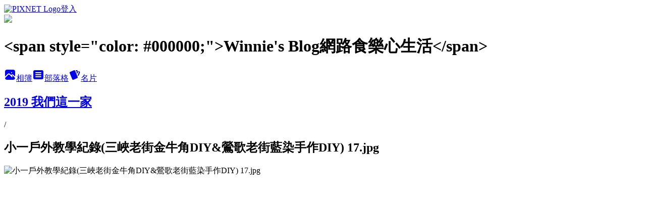

--- FILE ---
content_type: text/html; charset=utf-8
request_url: https://tzuhui99.pixnet.net/albums/218883751/photos/2338402569
body_size: 16813
content:
<!DOCTYPE html><html lang="zh-TW"><head><meta charSet="utf-8"/><meta name="viewport" content="width=device-width, initial-scale=1"/><link rel="preload" href="https://static.1px.tw/blog-next/public/logo_pixnet_ch.svg" as="image"/><link rel="preload" as="image" href="https://picsum.photos/seed/tzuhui99/1200/400"/><link rel="preload" href="https://pimg.1px.tw/tzuhui99/1562836432-1946495696.jpg" as="image"/><link rel="stylesheet" href="https://static.1px.tw/blog-next/public/main.css" data-precedence="base"/><link rel="preload" as="script" fetchPriority="low" href="https://static.1px.tw/blog-next/_next/static/chunks/94688e2baa9fea03.js"/><script src="https://static.1px.tw/blog-next/_next/static/chunks/41eaa5427c45ebcc.js" async=""></script><script src="https://static.1px.tw/blog-next/_next/static/chunks/e2c6231760bc85bd.js" async=""></script><script src="https://static.1px.tw/blog-next/_next/static/chunks/94bde6376cf279be.js" async=""></script><script src="https://static.1px.tw/blog-next/_next/static/chunks/426b9d9d938a9eb4.js" async=""></script><script src="https://static.1px.tw/blog-next/_next/static/chunks/turbopack-5021d21b4b170dda.js" async=""></script><script src="https://static.1px.tw/blog-next/_next/static/chunks/ff1a16fafef87110.js" async=""></script><script src="https://static.1px.tw/blog-next/_next/static/chunks/e308b2b9ce476a3e.js" async=""></script><script src="https://static.1px.tw/blog-next/_next/static/chunks/169ce1e25068f8ff.js" async=""></script><script src="https://static.1px.tw/blog-next/_next/static/chunks/d3c6eed28c1dd8e2.js" async=""></script><script src="https://static.1px.tw/blog-next/_next/static/chunks/d4d39cfc2a072218.js" async=""></script><script src="https://static.1px.tw/blog-next/_next/static/chunks/6a5d72c05b9cd4ba.js" async=""></script><script src="https://static.1px.tw/blog-next/_next/static/chunks/8af6103cf1375f47.js" async=""></script><script src="https://static.1px.tw/blog-next/_next/static/chunks/e90cbf588986111c.js" async=""></script><script src="https://static.1px.tw/blog-next/_next/static/chunks/0fb9419eaf336159.js" async=""></script><script src="https://static.1px.tw/blog-next/_next/static/chunks/ed01c75076819ebd.js" async=""></script><script src="https://static.1px.tw/blog-next/_next/static/chunks/a4df8fc19a9a82e6.js" async=""></script><link rel="preload" href="https://pagead2.googlesyndication.com/pagead/js/adsbygoogle.js?client=ca-pub-8856112890586205" as="script" crossorigin=""/><title>小一戶外教學紀錄(三峽老街金牛角DIY&amp;鶯歌老街藍染手作DIY) 17.jpg - 痞客邦</title><meta name="description" content="小一戶外教學紀錄(三峽老街金牛角DIY&amp;鶯歌老街藍染手作DIY) 17.jpg"/><meta name="google-adsense-platform-account" content="pub-2647689032095179"/><meta name="google-adsense-account" content="pub-8856112890586205"/><meta name="fb:app_id" content="101730233200171"/><link rel="canonical" href="https://tzuhui99.pixnet.net/blog/albums/218883751/photos/2338402569"/><meta property="og:title" content="小一戶外教學紀錄(三峽老街金牛角DIY&amp;鶯歌老街藍染手作DIY) 17.jpg - 痞客邦"/><meta property="og:description" content="小一戶外教學紀錄(三峽老街金牛角DIY&amp;鶯歌老街藍染手作DIY) 17.jpg"/><meta property="og:url" content="https://tzuhui99.pixnet.net/blog/albums/218883751/photos/2338402569"/><meta property="og:image" content="https://pimg.1px.tw/tzuhui99/1562836432-1946495696.jpg"/><meta property="og:image:width" content="1200"/><meta property="og:image:height" content="630"/><meta property="og:image:alt" content="小一戶外教學紀錄(三峽老街金牛角DIY&amp;鶯歌老街藍染手作DIY) 17.jpg"/><meta property="og:type" content="article"/><meta name="twitter:card" content="summary_large_image"/><meta name="twitter:title" content="小一戶外教學紀錄(三峽老街金牛角DIY&amp;鶯歌老街藍染手作DIY) 17.jpg - 痞客邦"/><meta name="twitter:description" content="小一戶外教學紀錄(三峽老街金牛角DIY&amp;鶯歌老街藍染手作DIY) 17.jpg"/><meta name="twitter:image" content="https://pimg.1px.tw/tzuhui99/1562836432-1946495696.jpg"/><link rel="icon" href="/favicon.ico?favicon.a62c60e0.ico" sizes="32x32" type="image/x-icon"/><script src="https://static.1px.tw/blog-next/_next/static/chunks/a6dad97d9634a72d.js" noModule=""></script></head><body><!--$--><!--/$--><!--$?--><template id="B:0"></template><!--/$--><script>requestAnimationFrame(function(){$RT=performance.now()});</script><script src="https://static.1px.tw/blog-next/_next/static/chunks/94688e2baa9fea03.js" id="_R_" async=""></script><div hidden id="S:0"><script id="pixnet-vars">
          window.PIXNET = {
            post_id: 0,
            name: "tzuhui99",
            user_id: 0,
            blog_id: "1896569",
            display_ads: true
          }; 
        </script><div class="relative min-h-screen"><nav class="fixed z-20 w-full bg-orange-500 text-white shadow-sm"><div id="pixnet-navbar-ad-blog_top"></div><div class="container mx-auto flex h-14 max-w-5xl items-center justify-between px-5"><a href="https://www.pixnet.net"><img src="https://static.1px.tw/blog-next/public/logo_pixnet_ch.svg" alt="PIXNET Logo"/></a><a href="/auth/authorize" class="!text-white">登入</a></div></nav><div class="container mx-auto max-w-5xl pt-[45px]"><div class="sm:px-4"><div class="bg-muted relative flex flex-col items-center justify-center gap-4 overflow-clip py-10 sm:mt-8 sm:rounded-sm"><img src="https://picsum.photos/seed/tzuhui99/1200/400" class="absolute inset-0 h-full w-full object-cover"/><div class="absolute inset-0 bg-black/40 backdrop-blur-sm"></div><div class="relative z-10 flex flex-col items-center justify-center gap-4 px-4"><span data-slot="avatar" class="relative flex shrink-0 overflow-hidden rounded-full size-24 shadow"><span data-slot="avatar-fallback" class="bg-muted flex size-full items-center justify-center rounded-full"></span></span><div class="text-center"><h1 class="mb-1 text-2xl font-bold text-white text-shadow-2xs">&lt;span style=&quot;color: #000000;&quot;&gt;Winnie&#x27;s Blog網路食樂心生活&lt;/span&gt;</h1></div><div class="flex items-center justify-center gap-3"><a href="/albums" data-slot="button" class="inline-flex items-center justify-center gap-2 whitespace-nowrap text-sm font-medium transition-all disabled:pointer-events-none disabled:opacity-50 [&amp;_svg]:pointer-events-none [&amp;_svg:not([class*=&#x27;size-&#x27;])]:size-4 shrink-0 [&amp;_svg]:shrink-0 outline-none focus-visible:border-ring focus-visible:ring-ring/50 focus-visible:ring-[3px] aria-invalid:ring-destructive/20 dark:aria-invalid:ring-destructive/40 aria-invalid:border-destructive bg-primary text-primary-foreground hover:bg-primary/90 h-9 px-4 py-2 has-[&gt;svg]:px-3 cursor-pointer rounded-full"><svg xmlns="http://www.w3.org/2000/svg" width="24" height="24" viewBox="0 0 24 24" fill="currentColor" stroke="none" class="tabler-icon tabler-icon-photo-filled "><path d="M8.813 11.612c.457 -.38 .918 -.38 1.386 .011l.108 .098l4.986 4.986l.094 .083a1 1 0 0 0 1.403 -1.403l-.083 -.094l-1.292 -1.293l.292 -.293l.106 -.095c.457 -.38 .918 -.38 1.386 .011l.108 .098l4.674 4.675a4 4 0 0 1 -3.775 3.599l-.206 .005h-12a4 4 0 0 1 -3.98 -3.603l6.687 -6.69l.106 -.095zm9.187 -9.612a4 4 0 0 1 3.995 3.8l.005 .2v9.585l-3.293 -3.292l-.15 -.137c-1.256 -1.095 -2.85 -1.097 -4.096 -.017l-.154 .14l-.307 .306l-2.293 -2.292l-.15 -.137c-1.256 -1.095 -2.85 -1.097 -4.096 -.017l-.154 .14l-5.307 5.306v-9.585a4 4 0 0 1 3.8 -3.995l.2 -.005h12zm-2.99 5l-.127 .007a1 1 0 0 0 0 1.986l.117 .007l.127 -.007a1 1 0 0 0 0 -1.986l-.117 -.007z"></path></svg>相簿</a><a href="/blog" data-slot="button" class="inline-flex items-center justify-center gap-2 whitespace-nowrap text-sm font-medium transition-all disabled:pointer-events-none disabled:opacity-50 [&amp;_svg]:pointer-events-none [&amp;_svg:not([class*=&#x27;size-&#x27;])]:size-4 shrink-0 [&amp;_svg]:shrink-0 outline-none focus-visible:border-ring focus-visible:ring-ring/50 focus-visible:ring-[3px] aria-invalid:ring-destructive/20 dark:aria-invalid:ring-destructive/40 aria-invalid:border-destructive border bg-background shadow-xs hover:bg-accent hover:text-accent-foreground dark:bg-input/30 dark:border-input dark:hover:bg-input/50 h-9 px-4 py-2 has-[&gt;svg]:px-3 cursor-pointer rounded-full"><svg xmlns="http://www.w3.org/2000/svg" width="24" height="24" viewBox="0 0 24 24" fill="currentColor" stroke="none" class="tabler-icon tabler-icon-article-filled "><path d="M19 3a3 3 0 0 1 2.995 2.824l.005 .176v12a3 3 0 0 1 -2.824 2.995l-.176 .005h-14a3 3 0 0 1 -2.995 -2.824l-.005 -.176v-12a3 3 0 0 1 2.824 -2.995l.176 -.005h14zm-2 12h-10l-.117 .007a1 1 0 0 0 0 1.986l.117 .007h10l.117 -.007a1 1 0 0 0 0 -1.986l-.117 -.007zm0 -4h-10l-.117 .007a1 1 0 0 0 0 1.986l.117 .007h10l.117 -.007a1 1 0 0 0 0 -1.986l-.117 -.007zm0 -4h-10l-.117 .007a1 1 0 0 0 0 1.986l.117 .007h10l.117 -.007a1 1 0 0 0 0 -1.986l-.117 -.007z"></path></svg>部落格</a><a href="https://www.pixnet.net/pcard/tzuhui99" data-slot="button" class="inline-flex items-center justify-center gap-2 whitespace-nowrap text-sm font-medium transition-all disabled:pointer-events-none disabled:opacity-50 [&amp;_svg]:pointer-events-none [&amp;_svg:not([class*=&#x27;size-&#x27;])]:size-4 shrink-0 [&amp;_svg]:shrink-0 outline-none focus-visible:border-ring focus-visible:ring-ring/50 focus-visible:ring-[3px] aria-invalid:ring-destructive/20 dark:aria-invalid:ring-destructive/40 aria-invalid:border-destructive border bg-background shadow-xs hover:bg-accent hover:text-accent-foreground dark:bg-input/30 dark:border-input dark:hover:bg-input/50 h-9 px-4 py-2 has-[&gt;svg]:px-3 cursor-pointer rounded-full"><svg xmlns="http://www.w3.org/2000/svg" width="24" height="24" viewBox="0 0 24 24" fill="currentColor" stroke="none" class="tabler-icon tabler-icon-cards-filled "><path d="M10.348 3.169l-7.15 3.113a2 2 0 0 0 -1.03 2.608l4.92 11.895a1.96 1.96 0 0 0 2.59 1.063l7.142 -3.11a2.002 2.002 0 0 0 1.036 -2.611l-4.92 -11.894a1.96 1.96 0 0 0 -2.588 -1.064z"></path><path d="M16 3a2 2 0 0 1 1.995 1.85l.005 .15v3.5a1 1 0 0 1 -1.993 .117l-.007 -.117v-3.5h-1a1 1 0 0 1 -.117 -1.993l.117 -.007h1z"></path><path d="M19.08 5.61a1 1 0 0 1 1.31 -.53c.257 .108 .505 .21 .769 .314a2 2 0 0 1 1.114 2.479l-.056 .146l-2.298 5.374a1 1 0 0 1 -1.878 -.676l.04 -.11l2.296 -5.371l-.366 -.148l-.402 -.167a1 1 0 0 1 -.53 -1.312z"></path></svg>名片</a></div></div></div></div><div class="p-4"><div class="mb-4 flex items-center gap-2"><a href="/albums/218883751" class="text-gray-400 hover:text-gray-500"><h2 class="text-lg font-bold">2019 我們這一家</h2></a><span>/</span><h2 class="text-lg font-bold text-gray-500">小一戶外教學紀錄(三峽老街金牛角DIY&amp;鶯歌老街藍染手作DIY) 17.jpg</h2></div><div class="overflow-clip rounded-lg border"><img src="https://pimg.1px.tw/tzuhui99/1562836432-1946495696.jpg" alt="小一戶外教學紀錄(三峽老街金牛角DIY&amp;鶯歌老街藍染手作DIY) 17.jpg" class="h-auto w-full rounded-lg object-contain"/></div></div></div></div><section aria-label="Notifications alt+T" tabindex="-1" aria-live="polite" aria-relevant="additions text" aria-atomic="false"></section></div><script>$RB=[];$RV=function(a){$RT=performance.now();for(var b=0;b<a.length;b+=2){var c=a[b],e=a[b+1];null!==e.parentNode&&e.parentNode.removeChild(e);var f=c.parentNode;if(f){var g=c.previousSibling,h=0;do{if(c&&8===c.nodeType){var d=c.data;if("/$"===d||"/&"===d)if(0===h)break;else h--;else"$"!==d&&"$?"!==d&&"$~"!==d&&"$!"!==d&&"&"!==d||h++}d=c.nextSibling;f.removeChild(c);c=d}while(c);for(;e.firstChild;)f.insertBefore(e.firstChild,c);g.data="$";g._reactRetry&&requestAnimationFrame(g._reactRetry)}}a.length=0};
$RC=function(a,b){if(b=document.getElementById(b))(a=document.getElementById(a))?(a.previousSibling.data="$~",$RB.push(a,b),2===$RB.length&&("number"!==typeof $RT?requestAnimationFrame($RV.bind(null,$RB)):(a=performance.now(),setTimeout($RV.bind(null,$RB),2300>a&&2E3<a?2300-a:$RT+300-a)))):b.parentNode.removeChild(b)};$RC("B:0","S:0")</script><script>(self.__next_f=self.__next_f||[]).push([0])</script><script>self.__next_f.push([1,"1:\"$Sreact.fragment\"\n3:I[39756,[\"https://static.1px.tw/blog-next/_next/static/chunks/ff1a16fafef87110.js\",\"https://static.1px.tw/blog-next/_next/static/chunks/e308b2b9ce476a3e.js\"],\"default\"]\n4:I[53536,[\"https://static.1px.tw/blog-next/_next/static/chunks/ff1a16fafef87110.js\",\"https://static.1px.tw/blog-next/_next/static/chunks/e308b2b9ce476a3e.js\"],\"default\"]\n6:I[97367,[\"https://static.1px.tw/blog-next/_next/static/chunks/ff1a16fafef87110.js\",\"https://static.1px.tw/blog-next/_next/static/chunks/e308b2b9ce476a3e.js\"],\"OutletBoundary\"]\n8:I[97367,[\"https://static.1px.tw/blog-next/_next/static/chunks/ff1a16fafef87110.js\",\"https://static.1px.tw/blog-next/_next/static/chunks/e308b2b9ce476a3e.js\"],\"ViewportBoundary\"]\na:I[97367,[\"https://static.1px.tw/blog-next/_next/static/chunks/ff1a16fafef87110.js\",\"https://static.1px.tw/blog-next/_next/static/chunks/e308b2b9ce476a3e.js\"],\"MetadataBoundary\"]\nc:I[63491,[\"https://static.1px.tw/blog-next/_next/static/chunks/169ce1e25068f8ff.js\",\"https://static.1px.tw/blog-next/_next/static/chunks/d3c6eed28c1dd8e2.js\"],\"default\"]\n"])</script><script>self.__next_f.push([1,"0:{\"P\":null,\"b\":\"g7XO8xpW74PLtBwQBuX1x\",\"c\":[\"\",\"albums\",\"218883751\",\"photos\",\"2338402569\"],\"q\":\"\",\"i\":false,\"f\":[[[\"\",{\"children\":[\"albums\",{\"children\":[[\"id\",\"218883751\",\"d\"],{\"children\":[\"photos\",{\"children\":[[\"photoId\",\"2338402569\",\"d\"],{\"children\":[\"__PAGE__\",{}]}]}]}]}]},\"$undefined\",\"$undefined\",true],[[\"$\",\"$1\",\"c\",{\"children\":[[[\"$\",\"script\",\"script-0\",{\"src\":\"https://static.1px.tw/blog-next/_next/static/chunks/d4d39cfc2a072218.js\",\"async\":true,\"nonce\":\"$undefined\"}],[\"$\",\"script\",\"script-1\",{\"src\":\"https://static.1px.tw/blog-next/_next/static/chunks/6a5d72c05b9cd4ba.js\",\"async\":true,\"nonce\":\"$undefined\"}],[\"$\",\"script\",\"script-2\",{\"src\":\"https://static.1px.tw/blog-next/_next/static/chunks/8af6103cf1375f47.js\",\"async\":true,\"nonce\":\"$undefined\"}]],\"$L2\"]}],{\"children\":[[\"$\",\"$1\",\"c\",{\"children\":[null,[\"$\",\"$L3\",null,{\"parallelRouterKey\":\"children\",\"error\":\"$undefined\",\"errorStyles\":\"$undefined\",\"errorScripts\":\"$undefined\",\"template\":[\"$\",\"$L4\",null,{}],\"templateStyles\":\"$undefined\",\"templateScripts\":\"$undefined\",\"notFound\":\"$undefined\",\"forbidden\":\"$undefined\",\"unauthorized\":\"$undefined\"}]]}],{\"children\":[[\"$\",\"$1\",\"c\",{\"children\":[null,[\"$\",\"$L3\",null,{\"parallelRouterKey\":\"children\",\"error\":\"$undefined\",\"errorStyles\":\"$undefined\",\"errorScripts\":\"$undefined\",\"template\":[\"$\",\"$L4\",null,{}],\"templateStyles\":\"$undefined\",\"templateScripts\":\"$undefined\",\"notFound\":\"$undefined\",\"forbidden\":\"$undefined\",\"unauthorized\":\"$undefined\"}]]}],{\"children\":[[\"$\",\"$1\",\"c\",{\"children\":[null,[\"$\",\"$L3\",null,{\"parallelRouterKey\":\"children\",\"error\":\"$undefined\",\"errorStyles\":\"$undefined\",\"errorScripts\":\"$undefined\",\"template\":[\"$\",\"$L4\",null,{}],\"templateStyles\":\"$undefined\",\"templateScripts\":\"$undefined\",\"notFound\":\"$undefined\",\"forbidden\":\"$undefined\",\"unauthorized\":\"$undefined\"}]]}],{\"children\":[[\"$\",\"$1\",\"c\",{\"children\":[null,[\"$\",\"$L3\",null,{\"parallelRouterKey\":\"children\",\"error\":\"$undefined\",\"errorStyles\":\"$undefined\",\"errorScripts\":\"$undefined\",\"template\":[\"$\",\"$L4\",null,{}],\"templateStyles\":\"$undefined\",\"templateScripts\":\"$undefined\",\"notFound\":\"$undefined\",\"forbidden\":\"$undefined\",\"unauthorized\":\"$undefined\"}]]}],{\"children\":[[\"$\",\"$1\",\"c\",{\"children\":[\"$L5\",[[\"$\",\"script\",\"script-0\",{\"src\":\"https://static.1px.tw/blog-next/_next/static/chunks/0fb9419eaf336159.js\",\"async\":true,\"nonce\":\"$undefined\"}],[\"$\",\"script\",\"script-1\",{\"src\":\"https://static.1px.tw/blog-next/_next/static/chunks/ed01c75076819ebd.js\",\"async\":true,\"nonce\":\"$undefined\"}],[\"$\",\"script\",\"script-2\",{\"src\":\"https://static.1px.tw/blog-next/_next/static/chunks/a4df8fc19a9a82e6.js\",\"async\":true,\"nonce\":\"$undefined\"}]],[\"$\",\"$L6\",null,{\"children\":\"$@7\"}]]}],{},null,false,false]},null,false,false]},null,false,false]},null,false,false]},null,false,false]},null,false,false],[\"$\",\"$1\",\"h\",{\"children\":[null,[\"$\",\"$L8\",null,{\"children\":\"$@9\"}],[\"$\",\"$La\",null,{\"children\":\"$@b\"}],null]}],false]],\"m\":\"$undefined\",\"G\":[\"$c\",[]],\"S\":false}\n"])</script><script>self.__next_f.push([1,"9:[[\"$\",\"meta\",\"0\",{\"charSet\":\"utf-8\"}],[\"$\",\"meta\",\"1\",{\"name\":\"viewport\",\"content\":\"width=device-width, initial-scale=1\"}]]\n"])</script><script>self.__next_f.push([1,"d:I[79520,[\"https://static.1px.tw/blog-next/_next/static/chunks/d4d39cfc2a072218.js\",\"https://static.1px.tw/blog-next/_next/static/chunks/6a5d72c05b9cd4ba.js\",\"https://static.1px.tw/blog-next/_next/static/chunks/8af6103cf1375f47.js\"],\"\"]\n10:I[2352,[\"https://static.1px.tw/blog-next/_next/static/chunks/d4d39cfc2a072218.js\",\"https://static.1px.tw/blog-next/_next/static/chunks/6a5d72c05b9cd4ba.js\",\"https://static.1px.tw/blog-next/_next/static/chunks/8af6103cf1375f47.js\"],\"AdultWarningModal\"]\n11:I[69182,[\"https://static.1px.tw/blog-next/_next/static/chunks/d4d39cfc2a072218.js\",\"https://static.1px.tw/blog-next/_next/static/chunks/6a5d72c05b9cd4ba.js\",\"https://static.1px.tw/blog-next/_next/static/chunks/8af6103cf1375f47.js\"],\"HydrationComplete\"]\n12:I[12985,[\"https://static.1px.tw/blog-next/_next/static/chunks/d4d39cfc2a072218.js\",\"https://static.1px.tw/blog-next/_next/static/chunks/6a5d72c05b9cd4ba.js\",\"https://static.1px.tw/blog-next/_next/static/chunks/8af6103cf1375f47.js\"],\"NuqsAdapter\"]\n13:I[82782,[\"https://static.1px.tw/blog-next/_next/static/chunks/d4d39cfc2a072218.js\",\"https://static.1px.tw/blog-next/_next/static/chunks/6a5d72c05b9cd4ba.js\",\"https://static.1px.tw/blog-next/_next/static/chunks/8af6103cf1375f47.js\"],\"RefineContext\"]\n14:I[29306,[\"https://static.1px.tw/blog-next/_next/static/chunks/d4d39cfc2a072218.js\",\"https://static.1px.tw/blog-next/_next/static/chunks/6a5d72c05b9cd4ba.js\",\"https://static.1px.tw/blog-next/_next/static/chunks/8af6103cf1375f47.js\",\"https://static.1px.tw/blog-next/_next/static/chunks/e90cbf588986111c.js\",\"https://static.1px.tw/blog-next/_next/static/chunks/d3c6eed28c1dd8e2.js\"],\"default\"]\n2:[\"$\",\"html\",null,{\"lang\":\"zh-TW\",\"children\":[[\"$\",\"$Ld\",null,{\"id\":\"google-tag-manager\",\"strategy\":\"afterInteractive\",\"children\":\"\\n(function(w,d,s,l,i){w[l]=w[l]||[];w[l].push({'gtm.start':\\nnew Date().getTime(),event:'gtm.js'});var f=d.getElementsByTagName(s)[0],\\nj=d.createElement(s),dl=l!='dataLayer'?'\u0026l='+l:'';j.async=true;j.src=\\n'https://www.googletagmanager.com/gtm.js?id='+i+dl;f.parentNode.insertBefore(j,f);\\n})(window,document,'script','dataLayer','GTM-TRLQMPKX');\\n  \"}],\"$Le\",\"$Lf\",[\"$\",\"body\",null,{\"children\":[[\"$\",\"$L10\",null,{\"display\":false}],[\"$\",\"$L11\",null,{}],[\"$\",\"$L12\",null,{\"children\":[\"$\",\"$L13\",null,{\"children\":[\"$\",\"$L3\",null,{\"parallelRouterKey\":\"children\",\"error\":\"$undefined\",\"errorStyles\":\"$undefined\",\"errorScripts\":\"$undefined\",\"template\":[\"$\",\"$L4\",null,{}],\"templateStyles\":\"$undefined\",\"templateScripts\":\"$undefined\",\"notFound\":[[\"$\",\"$L14\",null,{}],[]],\"forbidden\":\"$undefined\",\"unauthorized\":\"$undefined\"}]}]}]]}]]}]\n"])</script><script>self.__next_f.push([1,"e:null\nf:[\"$\",\"$Ld\",null,{\"async\":true,\"src\":\"https://pagead2.googlesyndication.com/pagead/js/adsbygoogle.js?client=ca-pub-8856112890586205\",\"crossOrigin\":\"anonymous\",\"strategy\":\"afterInteractive\"}]\n"])</script><script>self.__next_f.push([1,"16:I[86294,[\"https://static.1px.tw/blog-next/_next/static/chunks/d4d39cfc2a072218.js\",\"https://static.1px.tw/blog-next/_next/static/chunks/6a5d72c05b9cd4ba.js\",\"https://static.1px.tw/blog-next/_next/static/chunks/8af6103cf1375f47.js\",\"https://static.1px.tw/blog-next/_next/static/chunks/0fb9419eaf336159.js\",\"https://static.1px.tw/blog-next/_next/static/chunks/ed01c75076819ebd.js\",\"https://static.1px.tw/blog-next/_next/static/chunks/a4df8fc19a9a82e6.js\"],\"HeaderSection\"]\n1b:I[27201,[\"https://static.1px.tw/blog-next/_next/static/chunks/ff1a16fafef87110.js\",\"https://static.1px.tw/blog-next/_next/static/chunks/e308b2b9ce476a3e.js\"],\"IconMark\"]\n:HL[\"https://static.1px.tw/blog-next/public/main.css\",\"style\"]\n17:T1237,"])</script><script>self.__next_f.push([1,"\u003cp\u003e\u003cspan style=\"color: #000000;\"\u003e\u003cimg title=\"/tmp/phpfI9ie3\" src=\"https://pic.pimg.tw/tzuhui99/1606702146-1693701740-g_l.jpg\" alt=\"/tmp/phpfI9ie3\" border=\"0\" /\u003e\u0026nbsp;\u0026nbsp;\u003c/span\u003e\u003c/p\u003e\n\u003cp\u003e\u003cspan style=\"color: #000000;\"\u003e\u003cspan style=\"font-size: 12pt;\"\u003e\u003cspan style=\"font-family: 'comic sans ms', sans-serif;\"\u003eWinnie家可愛兩寶\u003cspan style=\"background-color: #ffff00;\"\u003eAnson\u0026amp;Annie\u003c/span\u003e長大了,開始有自己的個性與脾氣,所以常常不給拍啊!\u003c/span\u003e\u003c/span\u003e\u003c/span\u003e\u003c/p\u003e\n\u003cp\u003e\u003cspan style=\"color: #000000;\"\u003e\u003cspan style=\"font-size: 12pt;\"\u003e\u003cspan style=\"font-family: 'comic sans ms', sans-serif;\"\u003e因此Blog裡的家庭記事以及成長紀錄,Winnie也就越寫越少了~\u003c/span\u003e\u003c/span\u003e\u003c/span\u003e\u003c/p\u003e\n\u003cp\u003e\u003cspan style=\"color: #000000;\"\u003e\u003cspan style=\"font-size: 12pt;\"\u003e\u003cspan style=\"font-family: 'comic sans ms', sans-serif;\"\u003e所以Winnie準備在2021/1/1將Blog改名為\"\u003cspan style=\"background-color: #cc99ff;\"\u003e\u003cstrong\u003e\u003cspan style=\"font-size: 14pt;\"\u003eWinnie's Blog網路食樂心生活\u003c/span\u003e\u003c/strong\u003e\u003c/span\u003e\",當作是給自己與Blog一個新的開始.\u003c/span\u003e\u003c/span\u003e\u003c/span\u003e\u003c/p\u003e\n\u003cp\u003e\u003cspan style=\"color: #000000;\"\u003e\u003cspan style=\"font-size: 12pt;\"\u003e\u003cspan style=\"font-family: 'comic sans ms', sans-serif;\"\u003e一樣是Winnie在這裡寫美食,寫旅遊,寫生活 紀錄生活中值得紀念的每一刻,也希望大家能繼續支持Winnie~\u003c/span\u003e\u003c/span\u003e\u003c/span\u003e\u003c/p\u003e\n\u003cp\u003e\u003cspan style=\"color: #000000;\"\u003e\u003cspan style=\"font-size: 12pt;\"\u003e\u003cspan style=\"font-family: 'comic sans ms', sans-serif;\"\u003e走過,路過,不要錯過~ 既然來了,別忘了留下你的足跡.我在\u0026nbsp;\u003cspan style=\"background-color: #00ffff;\"\u003e\u003ca href=\"http://www.walkerland.com.tw/member/view/52236\" target=\"blank\"\u003e\u003cspan style=\"color: #000000;\"\u003e窩克島的窩\u003c/span\u003e\u003c/a\u003e\u003c/span\u003e\u003cbr /\u003e\u003c/span\u003e\u003c/span\u003e\u003c/span\u003e\u003c/p\u003e\n\u003cp\u003e\u003cspan style=\"color: #000000;\"\u003e\u003cspan style=\"font-size: 12pt;\"\u003e\u003cspan style=\"font-family: 'comic sans ms', sans-serif;\"\u003e也歡迎各式邀約~~ 聯繫方式\u0026nbsp;\u003ca href=\"mailto:tzuhui99@yahoo.com.tw\"\u003e\u003cspan style=\"color: #000000;\"\u003etzuhui99@yahoo.com.tw\u003c/span\u003e\u003c/a\u003e\u003c/span\u003e\u003c/span\u003e\u003cspan style=\"font-size: 12pt;\"\u003e\u003cspan style=\"font-family: 'comic sans ms', sans-serif;\"\u003e\u003cspan style=\"background-color: #00ffff;\"\u003e\u003cbr /\u003e\u003c/span\u003e\u003c/span\u003e\u003c/span\u003e\u003c/span\u003e\u003c/p\u003e\n\u003cdiv id=\"spotlight-text\" style=\"font-size: 13px; margin: 0px; padding: 0px; color: #1d1d1d; line-height: 23.4px; letter-spacing: 1px; font-family: arial, verdana, Tahoma;\"\u003e\n\u003cdiv id=\"fb-root\" class=\" fb_reset\" style=\"margin: 0px; padding: 0px; background: none; border: 0px currentcolor; border-spacing: 0px; color: #000000; cursor: auto; direction: ltr; font-family: 'lucida grande', tahoma, verdana, arial, sans-serif; font-size: 12px; letter-spacing: normal; line-height: 1; overflow: visible; text-shadow: none; visibility: visible; word-spacing: normal;\"\u003e\n\u003cdiv style=\"margin: 0px; padding: 0px; overflow: hidden; top: -10000px; width: 0px; height: 0px; position: absolute;\"\u003e\u003cspan style=\"color: #000000;\"\u003e\u0026nbsp;\u003c/span\u003e\u003c/div\u003e\n\u003cspan style=\"font-family: 微軟正黑體; font-size: 12pt; color: #000000;\"\u003e\u003cimg src=\"http://js1.bloggerads.net/p_impr.aspx?bid=20140520000007\u0026amp;pid=5623\u0026amp;ppid=2\" alt=\"\" border=\"0\" /\u003e\u003c/span\u003e\u003c/div\u003e\n\u003cdiv class=\"fb-page fb_iframe_widget\" style=\"margin: 0px; padding: 0px; display: inline-block; position: relative;\" data-show-posts=\"false\" data-show-facepile=\"false\" data-hide-cover=\"false\" data-adapt-container-width=\"true\" data-small-header=\"true\" data-height=\"100\" data-width=\"300\" data-href=\"https://www.facebook.com/bigherhouse\"\u003e\u003cspan style=\"display: inline-block; position: relative; text-align: justify; width: 300px; height: 70px; color: #000000; font-family: 微軟正黑體; vertical-align: bottom; font-size: 12pt;\"\u003e\u003ciframe src=\"https://www.facebook.com/v2.5/plugins/page.php?adapt_container_width=true\u0026amp;app_id=\u0026amp;channel=http%3A%2F%2Fstaticxx.facebook.com%2Fconnect%2Fxd_arbiter.php%3Fversion%3D42%23cb%3Df1918b1d5aa674e%26domain%3Dtzuhui99.pixnet.net%26origin%3Dhttp%253A%252F%252Ftzuhui99.pixnet.net%252Ff11b3ad3a84d7da%26relation%3Dparent.parent\u0026amp;container_width=620\u0026amp;height=100\u0026amp;hide_cover=false\u0026amp;href=https%3A%2F%2Fwww.facebook.com%2Fbigherhouse\u0026amp;locale=zh_TW\u0026amp;sdk=joey\u0026amp;show_facepile=false\u0026amp;show_posts=false\u0026amp;small_header=true\u0026amp;width=300\" width=\"300\" height=\"100\" name=\"f27c8a882de2b5a\" scrolling=\"no\" frameborder=\"0\" id=\"iFrameResizer0\" style=\"border-width: initial; border-style: initial; border-color: currentcolor; background-image: url('../../img/iframe.gif'); position: absolute; width: 300px; height: 70px; visibility: visible; overflow: hidden;\" title=\"fb:page Facebook Social Plugin\" allowfullscreen=\"true\" allowtransparency=\"true\"\u003e\u003c/iframe\u003e\u003c/span\u003e\u003c/div\u003e\n\u003c/div\u003e"])</script><script>self.__next_f.push([1,"18:T694,‧\u003ca href=\"http://www.buildingstuff-seo.com\"\u003e鐵窗\u003c/a\u003e‧\u003ca href=\"bali.webnet6.com\"\u003e峇里島旅遊\u003c/a\u003e‧\u003ca href=\"http://www.trade1688.com\"\u003ecnc車床加工\u003c/a\u003e‧\u003ca href=\"http://www.kissmydear.com.tw/news_detail.asp?id=19\"\u003e月子中心\u003c/a\u003e‧\u003ca href=\"https://www.fantasy-tours.com/ship\"\u003e麗星郵輪\u003c/a\u003e‧\u003ca href=\"https://www.fantasy-tours.com/Travel/Content?ac=E\u0026cn=HM1\"\u003e蜜月推薦\u003c/a\u003e‧\u003ca href=\"http://www.roast.twbestfood.net\"\u003e台北燒烤推薦\u003c/a\u003e‧\u003ca href=\"https://www.liakoptfe.com.tw\" title=\"鐵氟龍加工\"\u003e鐵氟龍加工\u003c/a\u003e‧\u003ca href=\"http://tour.taipeifun.net/index.php?view=hotel\" title=\"Taiwan Traveler\"\u003eTaiwan Traveler\u003c/a\u003e‧\u003ca href=\"https://no9-wedding.com/service/works/\" title=\"婚紗攝影\"\u003e婚紗攝影\u003c/a\u003e‧\u003ca href=\"http://www.chung-cheng.com.tw/index.php?view=about\" title=\"無塵室管理\"\u003e無塵室管理\u003c/a\u003e‧\u003ca href=\"http://www.dawningice.com/cn/\" title=\"commercial ice cream machine\"\u003ecommercial ice cream machine\u003c/a\u003e‧\u003ca href=\"https://www.auroratour.com.tw/overview.php?c=2\u0026s=16\" title=\"歐洲奧捷蜜月旅遊團-吉光旅遊\"\u003e歐洲奧捷蜜月旅遊團-吉光旅遊\u003c/a\u003e‧\u003ca href=\"https://www.funglish.com.tw/\" title=\"菲律賓克拉克語言學校代辦-瘋英文\"\u003e菲律賓克拉克語言學校代辦-瘋英文\u003c/a\u003e‧\u003ca href=\"https://www.sinrich.com.tw/products.php?g=2\" title=\"PC板應用\"\u003ePC板應用\u003c/a\u003e‧\u003ca href=\"http://www.22233101.com.tw/register_form/\" title=\"台北搬家費用\"\u003e台北搬家費用\u003c/a\u003e‧\u003ca href=\"http://www.solerie.com/\" title=\"獎座\"\u003e獎座\u003c/a\u003e‧\u003ca href=\"https://www.funglish.com.tw/遊學懶人包/菲律賓語言學校費用風格比較/\" title=\"菲律賓遊學12週費用\"\u003e菲律賓遊學12週費用\u003c/a\u003e‧19:Ta59,"])</script><script>self.__next_f.push([1,"\u003ca href='http://vbtrax.com/track/clicks/1134/c627c2ba9e0724d8efd3a97f81219c46332811c47dfbb7a20a62b500631200a8cd36a0e450?subid_1=\u0026subid_2=\u0026subid_3='\u003e\u003cimg src='http://vbtrax.com/track/imp/img/1233/c627c2ba9e0724d8efd3a97f81219c46332811c47dfbb7a20a62b500631200a8cd36a0e450?subid_1=\u0026subid_2=\u0026subid_3=' border='0' /\u003e\u003c/a\u003e\u003cbr\u003e\n\u003cbr\u003e\u003ca href='https://tlcafftrax.com/track/clicks/4093/ce2bc2bd9a0128ddefcda67f8835ce13286d4acc71fbb9b20a64b20c64?subid_1=\u0026subid_2=\u0026subid_3=\u0026subid_4=\u0026subid_5='\u003e\u003cimg src='https://tlcafftrax.com/track/imp/img/33082/ce2bc2bd9a0128ddefcda67f8835ce13286d4acc71fbb9b20a64b20c64?subid_1=\u0026subid_2=\u0026subid_3=\u0026subid_4=\u0026subid_5=' border='0' /\u003e\u003c/a\u003e\n\n\n\u003cbr\u003e\n\u003ca href='https://vbtrax.com/track/clicks/2313/ce2bc2bf9a0727d9fa9cbd2e8d2b891473624fce70e9f0ab416db0066607?subid_1=\u0026subid_2=\u0026subid_3=\u0026subid_4=\u0026subid_5='\u003e\u003cimg src='https://vbtrax.com/track/imp/img/136763/ce2bc2bf9a0727d9fa9cbd2e8d2b891473624fce70e9f0ab416db0066607?subid_1=\u0026subid_2=\u0026subid_3=\u0026subid_4=\u0026subid_5=' border='0' /\u003e\u003c/a\u003e\n\n\u003cbr\u003e\n\u003ca href='https://track.affsrc.com/track/clicks/4728/ce2bc2ba910928dbefcda67f8835ce13286d4acc71fbb9b20a64b5076f?subid_1=\u0026subid_2=\u0026subid_3=\u0026subid_4=\u0026subid_5='\u003e\u003cimg src='https://track.affsrc.com/track/imp/img/48884/ce2bc2ba910928dbefcda67f8835ce13286d4acc71fbb9b20a64b5076f?subid_1=\u0026subid_2=\u0026subid_3=\u0026subid_4=\u0026subid_5=' border='0' /\u003e\u003c/a\u003e\n\n\u003ca href='https://twcouponcenter.com/track/clicks/4459/ce2bc2b99c0628d9efcda67f8835ce13286d4acc71fbb9b20a64b6006e?subid_1=\u0026subid_2=\u0026subid_3=\u0026subid_4=\u0026subid_5='\u003e\u003cimg src='https://twcouponcenter.com/track/imp/img/75786/ce2bc2b99c0628d9efcda67f8835ce13286d4acc71fbb9b20a64b6006e?subid_1=\u0026subid_2=\u0026subid_3=\u0026subid_4=\u0026subid_5=' border='0' /\u003e\u003c/a\u003e\n\u003cbr\u003e\n\u003ca href='https://vbtrax.com/track/clicks/4032/ce2bc2b89f0724ddefcda67f8835ce13286d4acc71fbb9b20a64b20665?subid_1=\u0026subid_2=\u0026subid_3=\u0026subid_4=\u0026subid_5='\u003e\u003cimg src='https://vbtrax.com/track/imp/img/66642/ce2bc2b89f0724ddefcda67f8835ce13286d4acc71fbb9b20a64b20665?subid_1=\u0026subid_2=\u0026subid_3=\u0026subid_4=\u0026subid_5=' border='0' /\u003e\u003c/a\u003e\n\u003cbr\u003e\n\u003ca href='https://afftck.com/track/clicks/1489/ce2bc2bd910228c9bed6f77a9672c948276848cd63b2a0f90664ba0c?subid_1=\u0026subid_2=\u0026subid_3=\u0026subid_4=\u0026subid_5='\u003e\u003cimg src='https://afftck.com/track/imp/img/3838/ce2bc2bd910228c9bed6f77a9672c948276848cd63b2a0f90664ba0c?subid_1=\u0026subid_2=\u0026subid_3=\u0026subid_4=\u0026subid_5=' border='0' /\u003e\u003c/a\u003e\n\u003cbr\u003e\n\u003ca href='https://afftck.com/track/clicks/4791/ce2bc2bb990125deefcda67f8835ce13286d4acc71fbb9b20a64b50c66?subid_1=\u0026subid_2=\u0026subid_3=\u0026subid_4=\u0026subid_5='\u003e\u003cimg src='https://afftck.com/track/imp/img/50051/ce2bc2bb990125deefcda67f8835ce13286d4acc71fbb9b20a64b50c66?subid_1=\u0026subid_2=\u0026subid_3=\u0026subid_4=\u0026subid_5=' border='0' /\u003e\u003c/a\u003e"])</script><script>self.__next_f.push([1,"5:[[\"$\",\"script\",null,{\"id\":\"pixnet-vars\",\"children\":\"\\n          window.PIXNET = {\\n            post_id: 0,\\n            name: \\\"tzuhui99\\\",\\n            user_id: 0,\\n            blog_id: \\\"1896569\\\",\\n            display_ads: true\\n          }; \\n        \"}],[\"$\",\"link\",null,{\"rel\":\"stylesheet\",\"href\":\"https://static.1px.tw/blog-next/public/main.css\",\"precedence\":\"base\"}],[\"$\",\"div\",null,{\"className\":\"relative min-h-screen\",\"children\":[\"$L15\",[\"$\",\"div\",null,{\"className\":\"container mx-auto max-w-5xl pt-[45px]\",\"children\":[[\"$\",\"$L16\",null,{\"blog\":{\"blog_id\":\"1896569\",\"urls\":{\"blog_url\":\"https://tzuhui99.pixnet.net/blog\",\"album_url\":\"https://tzuhui99.pixnet.net/albums\",\"card_url\":\"https://www.pixnet.net/pcard/tzuhui99\",\"sitemap_url\":\"https://tzuhui99.pixnet.net/sitemap.xml\"},\"name\":\"tzuhui99\",\"display_name\":\"\u003cspan style=\\\"color: #000000;\\\"\u003eWinnie's Blog網路食樂心生活\u003c/span\u003e\",\"description\":\"$17\",\"visibility\":\"public\",\"freeze\":\"active\",\"default_comment_permission\":\"allow\",\"service_album\":\"enable\",\"rss_mode\":\"auto\",\"taxonomy\":{\"id\":28,\"name\":\"生活綜合\"},\"logo\":{\"id\":null,\"url\":\"https://s3.1px.tw/blog/common/avatar/blog_cover_dark.jpg\"},\"logo_url\":\"https://s3.1px.tw/blog/common/avatar/blog_cover_dark.jpg\",\"owner\":{\"sub\":\"838255304494951764\",\"display_name\":\"I am winnie\",\"avatar\":\"https://pic.pimg.tw/tzuhui99/logo/tzuhui99.png\",\"login_country\":null,\"login_city\":null,\"login_at\":0,\"created_at\":1240838400,\"updated_at\":1765078526},\"socials\":{\"social_email\":null,\"social_line\":null,\"social_facebook\":null,\"social_instagram\":null,\"social_youtube\":null,\"created_at\":null,\"updated_at\":null},\"stats\":{\"views_initialized\":7139813,\"views_total\":7162268,\"views_today\":27,\"post_count\":1175,\"updated_at\":1769556614},\"marketing\":{\"keywords\":null,\"gsc_site_verification\":null,\"sitemap_verified_at\":1769531683,\"ga_account\":null,\"created_at\":1765732090,\"updated_at\":1769531683},\"watermark\":null,\"custom_domain\":null,\"hero_image\":{\"id\":1769557069,\"url\":\"https://picsum.photos/seed/tzuhui99/1200/400\"},\"widgets\":{\"sidebar1\":[{\"id\":2263545,\"identifier\":\"cus923510\",\"title\":\"2023社群金點賞\",\"sort\":2,\"data\":\"\u003ciframe src=\\\"//sticker.events.pixnet.net/2023pixstarawards/?user_name=tzuhui99\u0026trophy_id=14\\\" frameborder=\\\"0\\\" scrolling=\\\"no\\\" width=\\\"180\\\" height=\\\"300\\\"\u003e\u003c/iframe\u003e\"},{\"id\":2263546,\"identifier\":\"cus923267\",\"title\":\"2021-2022 社群金點賞\",\"sort\":3,\"data\":\"\u003ciframe src=\\\"//sticker.events.pixnet.net/2022pixstarawards/?user_name=tzuhui99\u0026trophy_id=13\\\" frameborder=\\\"0\\\" scrolling=\\\"no\\\" width=\\\"180\\\" height=\\\"300\\\"\u003e\u003c/iframe\u003e\"}],\"sidebar2\":[{\"id\":2263547,\"identifier\":\"pixMyPlace\",\"title\":\"個人資訊\",\"sort\":4,\"data\":null},{\"id\":2263548,\"identifier\":\"cus910118\",\"title\":\"Winnie's Blog網路食樂心生活 臉書\",\"sort\":5,\"data\":\"\u003cdiv id=\\\"fb-root\\\"\u003e\u003c/div\u003e\\r\\n\u003cscript\u003e(function(d, s, id) {\\r\\n  var js, fjs = d.getElementsByTagName(s)[0];\\r\\n  if (d.getElementById(id)) return;\\r\\n  js = d.createElement(s); js.id = id;\\r\\n  js.src = \\\"//connect.facebook.net/zh_TW/sdk.js#xfbml=1\u0026version=v2.5\\\";\\r\\n  fjs.parentNode.insertBefore(js, fjs);\\r\\n}(document, 'script', 'facebook-jssdk'));\u003c/script\u003e\\r\\n\\r\\n\u003cdiv class=\\\"fb-page\\\" data-href=\\\"https://www.facebook.com/bigherhouse/?ref=hl\\\" data-width=\\\"200\\\" data-height=\\\"300\\\" data-small-header=\\\"true\\\" data-adapt-container-width=\\\"true\\\" data-hide-cover=\\\"false\\\" data-show-facepile=\\\"true\\\" data-show-posts=\\\"true\\\"\u003e\u003cdiv class=\\\"fb-xfbml-parse-ignore\\\"\u003e\u003cblockquote cite=\\\"https://www.facebook.com/bigherhouse/?ref=hl\\\"\u003e\u003ca href=\\\"https://www.facebook.com/bigherhouse/?ref=hl\\\"\u003e何家大院 闔家觀賞\u003c/a\u003e\u003c/blockquote\u003e\u003c/div\u003e\u003c/div\u003e\\r\\n\\r\\n\"},{\"id\":2263549,\"identifier\":\"pixLatestArticle\",\"title\":\"熱騰騰的新文上線啦~\",\"sort\":6,\"data\":[{\"id\":\"842564734742748559\",\"title\":\"[加熱即食肉排分享]KKLIFE 蜂蜜蘋果醬烤豬肋排+鳳梨洋蔥醬烤戰斧豬排~聖誕大餐年節聚餐美味首選\u0026中秋零失敗烤肉推薦/KKLife評價\",\"featured\":{\"id\":null,\"url\":\"https://pimg.1px.tw/blog/tzuhui99/album/219113328/843696020890874398.jpg\"},\"tags\":[{\"id\":6634,\"name\":\"KKLife評價\"},{\"id\":6635,\"name\":\"KKLife調理包好吃嗎\"},{\"id\":6636,\"name\":\"KKLife冷凍肉排推薦\"},{\"id\":6637,\"name\":\"快速料理必買分享\"},{\"id\":6638,\"name\":\"冷凍肉排推薦\"},{\"id\":6639,\"name\":\"冷凍戰斧豬排推薦\"},{\"id\":6640,\"name\":\"醬烤冷凍肉排推薦\"},{\"id\":6641,\"name\":\"好吃羊肩排心得\"},{\"id\":6642,\"name\":\"豬肋排料理包分享\"},{\"id\":6643,\"name\":\"異國料理調理包推薦\"},{\"id\":6644,\"name\":\"派對料理包推薦\"},{\"id\":6645,\"name\":\"居家宴客菜開箱\"},{\"id\":6646,\"name\":\"懶人料理包推薦\"},{\"id\":6647,\"name\":\"氣炸鍋料理包分享\"},{\"id\":29754,\"name\":\"KKLife\"},{\"id\":29755,\"name\":\"零失敗烤肉\"},{\"id\":29756,\"name\":\"醬烤肉排\"},{\"id\":29757,\"name\":\"派對美食\"},{\"id\":29758,\"name\":\"烤物\"},{\"id\":29759,\"name\":\"氣炸鍋料理\"},{\"id\":36832,\"name\":\"蜂蜜蘋果醬烤豬肋排\"},{\"id\":36833,\"name\":\"鳳梨洋蔥醬烤戰斧豬排\"}],\"published_at\":1766408400,\"post_url\":\"https://tzuhui99.pixnet.net/blog/posts/842564734742748559\",\"stats\":{\"post_id\":\"842564734742748559\",\"views\":55,\"views_today\":2,\"likes\":0,\"link_clicks\":0,\"comments\":0,\"replies\":0,\"created_at\":0,\"updated_at\":1769529329}},{\"id\":\"4045879557\",\"title\":\" [全聯火鍋季聯名火鍋湯底推薦]十味觀×樂雅樂 味噌咖哩牛奶鍋\u0026鹽麴香醇雞白湯鍋 火鍋湯底包~讓大家輕鬆在家就可以享受品牌火鍋的暖心好滋味+方便快速的懶人火鍋新選擇\",\"featured\":{\"id\":null,\"url\":\"https://pimg.1px.tw/tzuhui99/1764663277-989874292-g.jpg\"},\"tags\":[],\"published_at\":1764592620,\"post_url\":\"https://tzuhui99.pixnet.net/blog/posts/4045879557\",\"stats\":{\"post_id\":\"4045879557\",\"views\":92,\"views_today\":1,\"likes\":0,\"link_clicks\":0,\"comments\":8,\"replies\":0,\"created_at\":0,\"updated_at\":1769529371}},{\"id\":\"4045145424\",\"title\":\"★新北．吃喝玩樂★2026年菜外帶\u0026除夕內用年夜飯懶人包(新北林口\u0026桃園龜山)~林口龜山年菜/2026林口年菜/持續更新中...\",\"featured\":{\"id\":null,\"url\":\"https://pimg.1px.tw/tzuhui99/1760341892-228632032-g.jpg\"},\"tags\":[],\"published_at\":1768554049,\"post_url\":\"https://tzuhui99.pixnet.net/blog/posts/4045145424\",\"stats\":{\"post_id\":\"4045145424\",\"views\":33290,\"views_today\":5,\"likes\":25,\"link_clicks\":0,\"comments\":39,\"replies\":0,\"created_at\":0,\"updated_at\":1769556911}},{\"id\":\"4045859697\",\"title\":\"★新北。吃喝玩樂★五月雪客家私房珍釀林口店(林口舊街美食推薦+林口聚餐慶生好地方+菜單+米其林餐盤推薦店家)\",\"featured\":{\"id\":null,\"url\":\"https://pimg.1px.tw/tzuhui99/1762746898-1567746223-g.jpg\"},\"tags\":[],\"published_at\":1762939557,\"post_url\":\"https://tzuhui99.pixnet.net/blog/posts/4045859697\",\"stats\":{\"post_id\":\"4045859697\",\"views\":294,\"views_today\":4,\"likes\":0,\"link_clicks\":0,\"comments\":13,\"replies\":0,\"created_at\":0,\"updated_at\":1769529382}},{\"id\":\"4042358339\",\"title\":\"★新北。吃喝玩樂★林口常淞牛排館給你牛排火鍋雙享受,價格親民的好品質牛排+現切熟成牛肉鍋(林口好吃牛排推薦+林口舊街美食+林口美食+菜單)\",\"featured\":{\"id\":null,\"url\":\"https://pimg.1px.tw/tzuhui99/1761805719-934679711-g.jpg\"},\"tags\":[],\"published_at\":1762496637,\"post_url\":\"https://tzuhui99.pixnet.net/blog/posts/4042358339\",\"stats\":{\"post_id\":\"4042358339\",\"views\":25320,\"views_today\":1,\"likes\":129,\"link_clicks\":0,\"comments\":11,\"replies\":0,\"created_at\":0,\"updated_at\":1769529307}},{\"id\":\"4045869297\",\"title\":\" [即食冬粉推薦]龍口粉絲 滋味粉絲(麻辣燙＋巧達濃湯＋馬鈴薯咖哩)~三種口味一次滿足/沖泡即食超方便/低熱量低卡輕食分享/超商沖泡冬粉推薦\",\"featured\":{\"id\":null,\"url\":\"https://pimg.1px.tw/tzuhui99/1761544955-3670728606-g.jpg\"},\"tags\":[],\"published_at\":1762332261,\"post_url\":\"https://tzuhui99.pixnet.net/blog/posts/4045869297\",\"stats\":{\"post_id\":\"4045869297\",\"views\":42,\"views_today\":1,\"likes\":0,\"link_clicks\":0,\"comments\":4,\"replies\":0,\"created_at\":0,\"updated_at\":1769476788}},{\"id\":\"4045866273\",\"title\":\"[洗髮精推薦]ESTH 恩絲泥萃淨養SPA洗髮精~給秀髮打造六效全護(洗+潤+護髮+護色+頭皮護理+SPA)的極致享受\",\"featured\":null,\"tags\":[],\"published_at\":1760947210,\"post_url\":\"https://tzuhui99.pixnet.net/blog/posts/4045866273\",\"stats\":{\"post_id\":\"4045866273\",\"views\":40,\"views_today\":2,\"likes\":0,\"link_clicks\":0,\"comments\":13,\"replies\":0,\"created_at\":0,\"updated_at\":1769476788}},{\"id\":\"842564732507183683\",\"title\":\"[洗髮精推薦]ESTH 恩絲泥萃淨養SPA洗髮精給秀髮打造六效全護(洗潤護髮護色頭皮護理SPA)的極致享受(#4045866273)\",\"featured\":{\"id\":\"35630484\",\"usage_label\":\"featured\",\"variant_label\":\"original\",\"status_label\":\"available\",\"post_id\":\"4045866273\",\"url\":\"https://pimg.1px.tw/tzuhui99/1760928358-3615984424-g.jpg\"},\"tags\":[],\"published_at\":1760947210,\"post_url\":\"https://tzuhui99.pixnet.net/blog/posts/842564732507183683\",\"stats\":{\"post_id\":\"842564732507183683\",\"views\":2,\"views_today\":2,\"likes\":0,\"link_clicks\":0,\"comments\":0,\"replies\":0,\"created_at\":1767152416,\"updated_at\":1767174323}},{\"id\":\"4045860159\",\"title\":\"★金門．吃喝玩樂★金門大雁旅店~金門平價飯店/團體旅遊住宿/房間開箱/馬祖住宿\",\"featured\":{\"id\":null,\"url\":\"https://pimg.1px.tw/tzuhui99/1759201636-45188334-g.jpg\"},\"tags\":[],\"published_at\":1759326540,\"post_url\":\"https://tzuhui99.pixnet.net/blog/posts/4045860159\",\"stats\":{\"post_id\":\"4045860159\",\"views\":404,\"views_today\":5,\"likes\":0,\"link_clicks\":0,\"comments\":19,\"replies\":0,\"created_at\":0,\"updated_at\":1769529380}},{\"id\":\"4045271274\",\"title\":\"★桃園．吃喝玩樂★宏記東北斤餅麵食館~斤餅捲餅水餃牛肉麵通通都好吃/機場捷運長庚醫院站\u0026華亞科技園區附近推薦美食/菜單/林口龜山美食\",\"featured\":{\"id\":null,\"url\":\"https://pimg.1px.tw/tzuhui99/1758609444-3378018292-g.jpg\"},\"tags\":[],\"published_at\":1758442380,\"post_url\":\"https://tzuhui99.pixnet.net/blog/posts/4045271274\",\"stats\":{\"post_id\":\"4045271274\",\"views\":1017,\"views_today\":9,\"likes\":0,\"link_clicks\":0,\"comments\":21,\"replies\":0,\"created_at\":0,\"updated_at\":1769529383}}]},{\"id\":2263550,\"identifier\":\"pixHotArticle\",\"title\":\"熱門文章\",\"sort\":7,\"data\":[{\"id\":\"4041894284\",\"title\":\"★新北．吃喝玩樂★甕烤好滋味~林口寶林甕仔雞~菜單/桌菜合菜聚餐/泰國蝦鱘龍魚料理\",\"featured\":null,\"tags\":[],\"published_at\":1532745720,\"post_url\":\"https://tzuhui99.pixnet.net/blog/posts/4041894284\",\"stats\":{\"post_id\":\"4041894284\",\"views\":55765,\"views_today\":5,\"likes\":114,\"link_clicks\":0,\"comments\":2,\"replies\":0,\"created_at\":0,\"updated_at\":1769529321}},{\"id\":\"4042300205\",\"title\":\"★新北。吃喝玩樂★\\\"挖是林口人\\\"之林口的好吃好喝好玩攏底這/林口美食懶人包~持續更新中!!(同場加映龜山/林口長庚附近美食)\",\"featured\":null,\"tags\":[],\"published_at\":1614574500,\"post_url\":\"https://tzuhui99.pixnet.net/blog/posts/4042300205\",\"stats\":{\"post_id\":\"4042300205\",\"views\":511686,\"views_today\":1,\"likes\":154,\"link_clicks\":0,\"comments\":25,\"replies\":0,\"created_at\":0,\"updated_at\":1769529436}},{\"id\":\"4042358339\",\"title\":\"★新北。吃喝玩樂★林口常淞牛排館給你牛排火鍋雙享受,價格親民的好品質牛排+現切熟成牛肉鍋(林口好吃牛排推薦+林口舊街美食+林口美食+菜單)\",\"featured\":{\"id\":null,\"url\":\"https://pimg.1px.tw/tzuhui99/1761805719-934679711-g.jpg\"},\"tags\":[],\"published_at\":1762496637,\"post_url\":\"https://tzuhui99.pixnet.net/blog/posts/4042358339\",\"stats\":{\"post_id\":\"4042358339\",\"views\":25320,\"views_today\":1,\"likes\":129,\"link_clicks\":0,\"comments\":11,\"replies\":0,\"created_at\":0,\"updated_at\":1769529307}},{\"id\":\"4042395317\",\"title\":\"★桃園。吃喝玩樂★家族公司聚餐以及喜宴的好選擇~稻鄉村客家餐廳(龜山忠義路上)\",\"featured\":{\"id\":null,\"url\":\"https://pimg.1px.tw/tzuhui99/1438164858-367089352.jpg\"},\"tags\":[],\"published_at\":1437815940,\"post_url\":\"https://tzuhui99.pixnet.net/blog/posts/4042395317\",\"stats\":{\"post_id\":\"4042395317\",\"views\":16803,\"views_today\":2,\"likes\":38,\"link_clicks\":0,\"comments\":1,\"replies\":0,\"created_at\":0,\"updated_at\":1769529378}},{\"id\":\"4042955223\",\"title\":\"★新北．吃喝玩樂★林口岡山羊肉(原林口舊街)~近林口竹林山觀音寺/蔡家鵝肉旁/林口在地美食\",\"featured\":{\"id\":null,\"url\":\"https://pimg.1px.tw/tzuhui99/1649746678-3201440010-g.jpg\"},\"tags\":[],\"published_at\":1649573880,\"post_url\":\"https://tzuhui99.pixnet.net/blog/posts/4042955223\",\"stats\":{\"post_id\":\"4042955223\",\"views\":15275,\"views_today\":1,\"likes\":90,\"link_clicks\":0,\"comments\":5,\"replies\":0,\"created_at\":0,\"updated_at\":1769556920}},{\"id\":\"4043273420\",\"title\":\"★新北。吃喝玩樂★林口大胖牛肉麵~傳承25年的好味道,麵Q湯濃肉大塊!\",\"featured\":{\"id\":null,\"url\":\"https://pimg.1px.tw/tzuhui99/1473057570-2511780740.jpg\"},\"tags\":[],\"published_at\":1473028200,\"post_url\":\"https://tzuhui99.pixnet.net/blog/posts/4043273420\",\"stats\":{\"post_id\":\"4043273420\",\"views\":8790,\"views_today\":3,\"likes\":16,\"link_clicks\":0,\"comments\":1,\"replies\":0,\"created_at\":0,\"updated_at\":1769529394}},{\"id\":\"4043394428\",\"title\":\"★桃園．吃喝玩樂★桃園龜山大棟山山頂厝阿香土雞城~爬山後能量補充的好所在\",\"featured\":{\"id\":null,\"url\":\"https://pimg.1px.tw/tzuhui99/1478781131-591886670.jpg\"},\"tags\":[],\"published_at\":1478963340,\"post_url\":\"https://tzuhui99.pixnet.net/blog/posts/4043394428\",\"stats\":{\"post_id\":\"4043394428\",\"views\":13327,\"views_today\":5,\"likes\":405,\"link_clicks\":0,\"comments\":8,\"replies\":0,\"created_at\":0,\"updated_at\":1769476625}},{\"id\":\"4043450896\",\"title\":\"★桃園．吃喝玩樂★金松門素菜餐廳~你今天\\\"素\\\"了嗎??原來素食也可以那麼對味!!(近林口長庚,機場捷運A8站)\",\"featured\":{\"id\":null,\"url\":\"https://pimg.1px.tw/tzuhui99/1482395463-4150717404.jpg\"},\"tags\":[],\"published_at\":1482114420,\"post_url\":\"https://tzuhui99.pixnet.net/blog/posts/4043450896\",\"stats\":{\"post_id\":\"4043450896\",\"views\":17483,\"views_today\":3,\"likes\":1027,\"link_clicks\":0,\"comments\":1,\"replies\":0,\"created_at\":0,\"updated_at\":1769529423}},{\"id\":\"4043516712\",\"title\":\"★桃園．吃喝玩樂★機場捷運長庚醫院A8站好吃美食懶人包/好玩景點大集合(桃園龜山美食與景點)\",\"featured\":{\"id\":null,\"url\":\"https://pimg.1px.tw/tzuhui99/1490845821-2068572829.jpg\"},\"tags\":[],\"published_at\":1664613660,\"post_url\":\"https://tzuhui99.pixnet.net/blog/posts/4043516712\",\"stats\":{\"post_id\":\"4043516712\",\"views\":244077,\"views_today\":3,\"likes\":68,\"link_clicks\":0,\"comments\":31,\"replies\":0,\"created_at\":0,\"updated_at\":1769556916}},{\"id\":\"4043583344\",\"title\":\"★新北。吃喝玩樂★林口翰林公園~滯洪池公園/溜冰場/樹屋親子餐廳旁\",\"featured\":{\"id\":null,\"url\":\"https://pimg.1px.tw/tzuhui99/1493368892-1535419822.jpg\"},\"tags\":[],\"published_at\":1493894723,\"post_url\":\"https://tzuhui99.pixnet.net/blog/posts/4043583344\",\"stats\":{\"post_id\":\"4043583344\",\"views\":1698,\"views_today\":2,\"likes\":0,\"link_clicks\":0,\"comments\":0,\"replies\":0,\"created_at\":0,\"updated_at\":1769529306}}]},{\"id\":2263551,\"identifier\":\"cus888296\",\"title\":\"money\",\"sort\":8,\"data\":\"\u003cscript type=\\\"text/javascript\\\" src=\\\"//js1.bloggerads.net/ShowAds.aspx?blogid=20140520000007\\\" async\u003e\u003c/script\u003e\"},{\"id\":2263552,\"identifier\":\"pixLatestComment\",\"title\":\"最新留言\",\"sort\":9,\"data\":null},{\"id\":2263553,\"identifier\":\"pixHits\",\"title\":\"參觀人氣\",\"sort\":10,\"data\":null},{\"id\":2263554,\"identifier\":\"cus922383\",\"title\":\"Google Adsense\",\"sort\":11,\"data\":\"\u003cscript async src=\\\"https://pagead2.googlesyndication.com/pagead/js/adsbygoogle.js?client=ca-pub-8856112890586205\\\"\\n     crossorigin=\\\"anonymous\\\"\u003e\u003c/script\u003e\"},{\"id\":2263555,\"identifier\":\"pixArchive\",\"title\":\"文章精選\",\"sort\":12,\"data\":null},{\"id\":2263556,\"identifier\":\"cus920286\",\"title\":\"友情贊助商\",\"sort\":13,\"data\":\"$18\"},{\"id\":2263557,\"identifier\":\"cus920032\",\"title\":\"愛食記\",\"sort\":14,\"data\":\"\u003ciframe frameborder=\\\"0\\\" scrolling=\\\"no\\\" src=\\\"https://ifoodie.tw/user/584a7d9c23679c4d53cfb447/iframe\\\" style=\\\"border: 1px solid #ececec; display: block; margin: 0 auto; transform: scale(.75) translate(-61px, -61px); max-width: 320px !important; height:425px; width:320px;\\\"\u003e\u003c/iframe\u003e\"},{\"id\":2263558,\"identifier\":\"cus918896\",\"title\":\"聯盟網\",\"sort\":15,\"data\":\"$19\"},{\"id\":2263559,\"identifier\":\"pixVisitor\",\"title\":\"誰來我家\",\"sort\":16,\"data\":null},{\"id\":2263560,\"identifier\":\"cus922545\",\"title\":\"歡迎來我家~~\",\"sort\":17,\"data\":\"\u003cscript id=\\\"_waum7x\\\"\u003evar _wau = _wau || []; _wau.push([\\\"colored\\\", \\\"wjtyeaikhm\\\", \\\"m7x\\\", \\\"3d85c6000000\\\"]);\u003c/script\u003e\u003cscript async src=\\\"//waust.at/co.js\\\"\u003e\u003c/script\u003e\"}]},\"display_ads\":true,\"display_adult_warning\":false,\"ad_options\":[],\"adsense\":{\"account_id\":\"pub-8856112890586205\",\"client_id\":\"ca-pub-8856112890586205\"},\"css_version\":\"202601280737\",\"created_at\":1240838400,\"updated_at\":1765420819}}],\"$L1a\"]}]]}]]\n"])</script><script>self.__next_f.push([1,"b:[[\"$\",\"title\",\"0\",{\"children\":\"小一戶外教學紀錄(三峽老街金牛角DIY\u0026鶯歌老街藍染手作DIY) 17.jpg - 痞客邦\"}],[\"$\",\"meta\",\"1\",{\"name\":\"description\",\"content\":\"小一戶外教學紀錄(三峽老街金牛角DIY\u0026鶯歌老街藍染手作DIY) 17.jpg\"}],[\"$\",\"meta\",\"2\",{\"name\":\"google-adsense-platform-account\",\"content\":\"pub-2647689032095179\"}],[\"$\",\"meta\",\"3\",{\"name\":\"google-adsense-account\",\"content\":\"pub-8856112890586205\"}],[\"$\",\"meta\",\"4\",{\"name\":\"fb:app_id\",\"content\":\"101730233200171\"}],[\"$\",\"link\",\"5\",{\"rel\":\"canonical\",\"href\":\"https://tzuhui99.pixnet.net/blog/albums/218883751/photos/2338402569\"}],[\"$\",\"meta\",\"6\",{\"property\":\"og:title\",\"content\":\"小一戶外教學紀錄(三峽老街金牛角DIY\u0026鶯歌老街藍染手作DIY) 17.jpg - 痞客邦\"}],[\"$\",\"meta\",\"7\",{\"property\":\"og:description\",\"content\":\"小一戶外教學紀錄(三峽老街金牛角DIY\u0026鶯歌老街藍染手作DIY) 17.jpg\"}],[\"$\",\"meta\",\"8\",{\"property\":\"og:url\",\"content\":\"https://tzuhui99.pixnet.net/blog/albums/218883751/photos/2338402569\"}],[\"$\",\"meta\",\"9\",{\"property\":\"og:image\",\"content\":\"https://pimg.1px.tw/tzuhui99/1562836432-1946495696.jpg\"}],[\"$\",\"meta\",\"10\",{\"property\":\"og:image:width\",\"content\":\"1200\"}],[\"$\",\"meta\",\"11\",{\"property\":\"og:image:height\",\"content\":\"630\"}],[\"$\",\"meta\",\"12\",{\"property\":\"og:image:alt\",\"content\":\"小一戶外教學紀錄(三峽老街金牛角DIY\u0026鶯歌老街藍染手作DIY) 17.jpg\"}],[\"$\",\"meta\",\"13\",{\"property\":\"og:type\",\"content\":\"article\"}],[\"$\",\"meta\",\"14\",{\"name\":\"twitter:card\",\"content\":\"summary_large_image\"}],[\"$\",\"meta\",\"15\",{\"name\":\"twitter:title\",\"content\":\"小一戶外教學紀錄(三峽老街金牛角DIY\u0026鶯歌老街藍染手作DIY) 17.jpg - 痞客邦\"}],[\"$\",\"meta\",\"16\",{\"name\":\"twitter:description\",\"content\":\"小一戶外教學紀錄(三峽老街金牛角DIY\u0026鶯歌老街藍染手作DIY) 17.jpg\"}],[\"$\",\"meta\",\"17\",{\"name\":\"twitter:image\",\"content\":\"https://pimg.1px.tw/tzuhui99/1562836432-1946495696.jpg\"}],[\"$\",\"link\",\"18\",{\"rel\":\"icon\",\"href\":\"/favicon.ico?favicon.a62c60e0.ico\",\"sizes\":\"32x32\",\"type\":\"image/x-icon\"}],[\"$\",\"$L1b\",\"19\",{}]]\n"])</script><script>self.__next_f.push([1,"7:null\n"])</script><script>self.__next_f.push([1,":HL[\"https://pimg.1px.tw/tzuhui99/1562836432-1946495696.jpg\",\"image\"]\n:HL[\"https://static.1px.tw/blog-next/public/logo_pixnet_ch.svg\",\"image\"]\n1a:[\"$\",\"div\",null,{\"className\":\"p-4\",\"children\":[[\"$\",\"div\",null,{\"className\":\"mb-4 flex items-center gap-2\",\"children\":[[\"$\",\"a\",null,{\"href\":\"/albums/218883751\",\"className\":\"text-gray-400 hover:text-gray-500\",\"children\":[\"$\",\"h2\",null,{\"className\":\"text-lg font-bold\",\"children\":\"2019 我們這一家\"}]}],[\"$\",\"span\",null,{\"children\":\"/\"}],[\"$\",\"h2\",null,{\"className\":\"text-lg font-bold text-gray-500\",\"children\":\"小一戶外教學紀錄(三峽老街金牛角DIY\u0026鶯歌老街藍染手作DIY) 17.jpg\"}]]}],[\"$\",\"div\",null,{\"className\":\"overflow-clip rounded-lg border\",\"children\":[\"$\",\"img\",null,{\"src\":\"https://pimg.1px.tw/tzuhui99/1562836432-1946495696.jpg\",\"alt\":\"小一戶外教學紀錄(三峽老街金牛角DIY\u0026鶯歌老街藍染手作DIY) 17.jpg\",\"className\":\"h-auto w-full rounded-lg object-contain\"}]}]]}]\n15:[\"$\",\"nav\",null,{\"className\":\"fixed z-20 w-full bg-orange-500 text-white shadow-sm\",\"children\":[[\"$\",\"div\",null,{\"id\":\"pixnet-navbar-ad-blog_top\"}],[\"$\",\"div\",null,{\"className\":\"container mx-auto flex h-14 max-w-5xl items-center justify-between px-5\",\"children\":[[\"$\",\"a\",null,{\"href\":\"https://www.pixnet.net\",\"children\":[\"$\",\"img\",null,{\"src\":\"https://static.1px.tw/blog-next/public/logo_pixnet_ch.svg\",\"alt\":\"PIXNET Logo\"}]}],[\"$\",\"a\",null,{\"href\":\"/auth/authorize\",\"className\":\"!text-white\",\"children\":\"登入\"}]]}]]}]\n"])</script></body></html>